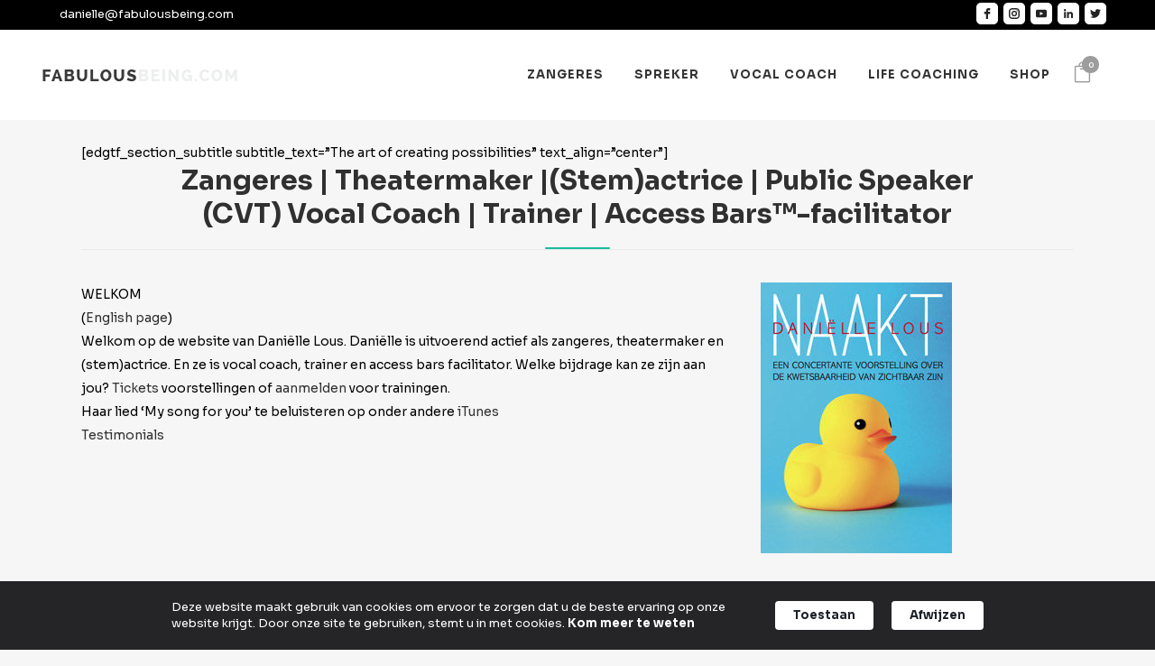

--- FILE ---
content_type: text/html; charset=utf-8
request_url: https://www.google.com/recaptcha/api2/anchor?ar=1&k=6LdgJtMqAAAAAPmF8Gd2uhhgrWH0EwBFtxLfylkn&co=aHR0cHM6Ly9mYWJ1bG91c2JlaW5nLmNvbTo0NDM.&hl=en&v=PoyoqOPhxBO7pBk68S4YbpHZ&size=invisible&anchor-ms=20000&execute-ms=30000&cb=hs1b5opapxp
body_size: 48625
content:
<!DOCTYPE HTML><html dir="ltr" lang="en"><head><meta http-equiv="Content-Type" content="text/html; charset=UTF-8">
<meta http-equiv="X-UA-Compatible" content="IE=edge">
<title>reCAPTCHA</title>
<style type="text/css">
/* cyrillic-ext */
@font-face {
  font-family: 'Roboto';
  font-style: normal;
  font-weight: 400;
  font-stretch: 100%;
  src: url(//fonts.gstatic.com/s/roboto/v48/KFO7CnqEu92Fr1ME7kSn66aGLdTylUAMa3GUBHMdazTgWw.woff2) format('woff2');
  unicode-range: U+0460-052F, U+1C80-1C8A, U+20B4, U+2DE0-2DFF, U+A640-A69F, U+FE2E-FE2F;
}
/* cyrillic */
@font-face {
  font-family: 'Roboto';
  font-style: normal;
  font-weight: 400;
  font-stretch: 100%;
  src: url(//fonts.gstatic.com/s/roboto/v48/KFO7CnqEu92Fr1ME7kSn66aGLdTylUAMa3iUBHMdazTgWw.woff2) format('woff2');
  unicode-range: U+0301, U+0400-045F, U+0490-0491, U+04B0-04B1, U+2116;
}
/* greek-ext */
@font-face {
  font-family: 'Roboto';
  font-style: normal;
  font-weight: 400;
  font-stretch: 100%;
  src: url(//fonts.gstatic.com/s/roboto/v48/KFO7CnqEu92Fr1ME7kSn66aGLdTylUAMa3CUBHMdazTgWw.woff2) format('woff2');
  unicode-range: U+1F00-1FFF;
}
/* greek */
@font-face {
  font-family: 'Roboto';
  font-style: normal;
  font-weight: 400;
  font-stretch: 100%;
  src: url(//fonts.gstatic.com/s/roboto/v48/KFO7CnqEu92Fr1ME7kSn66aGLdTylUAMa3-UBHMdazTgWw.woff2) format('woff2');
  unicode-range: U+0370-0377, U+037A-037F, U+0384-038A, U+038C, U+038E-03A1, U+03A3-03FF;
}
/* math */
@font-face {
  font-family: 'Roboto';
  font-style: normal;
  font-weight: 400;
  font-stretch: 100%;
  src: url(//fonts.gstatic.com/s/roboto/v48/KFO7CnqEu92Fr1ME7kSn66aGLdTylUAMawCUBHMdazTgWw.woff2) format('woff2');
  unicode-range: U+0302-0303, U+0305, U+0307-0308, U+0310, U+0312, U+0315, U+031A, U+0326-0327, U+032C, U+032F-0330, U+0332-0333, U+0338, U+033A, U+0346, U+034D, U+0391-03A1, U+03A3-03A9, U+03B1-03C9, U+03D1, U+03D5-03D6, U+03F0-03F1, U+03F4-03F5, U+2016-2017, U+2034-2038, U+203C, U+2040, U+2043, U+2047, U+2050, U+2057, U+205F, U+2070-2071, U+2074-208E, U+2090-209C, U+20D0-20DC, U+20E1, U+20E5-20EF, U+2100-2112, U+2114-2115, U+2117-2121, U+2123-214F, U+2190, U+2192, U+2194-21AE, U+21B0-21E5, U+21F1-21F2, U+21F4-2211, U+2213-2214, U+2216-22FF, U+2308-230B, U+2310, U+2319, U+231C-2321, U+2336-237A, U+237C, U+2395, U+239B-23B7, U+23D0, U+23DC-23E1, U+2474-2475, U+25AF, U+25B3, U+25B7, U+25BD, U+25C1, U+25CA, U+25CC, U+25FB, U+266D-266F, U+27C0-27FF, U+2900-2AFF, U+2B0E-2B11, U+2B30-2B4C, U+2BFE, U+3030, U+FF5B, U+FF5D, U+1D400-1D7FF, U+1EE00-1EEFF;
}
/* symbols */
@font-face {
  font-family: 'Roboto';
  font-style: normal;
  font-weight: 400;
  font-stretch: 100%;
  src: url(//fonts.gstatic.com/s/roboto/v48/KFO7CnqEu92Fr1ME7kSn66aGLdTylUAMaxKUBHMdazTgWw.woff2) format('woff2');
  unicode-range: U+0001-000C, U+000E-001F, U+007F-009F, U+20DD-20E0, U+20E2-20E4, U+2150-218F, U+2190, U+2192, U+2194-2199, U+21AF, U+21E6-21F0, U+21F3, U+2218-2219, U+2299, U+22C4-22C6, U+2300-243F, U+2440-244A, U+2460-24FF, U+25A0-27BF, U+2800-28FF, U+2921-2922, U+2981, U+29BF, U+29EB, U+2B00-2BFF, U+4DC0-4DFF, U+FFF9-FFFB, U+10140-1018E, U+10190-1019C, U+101A0, U+101D0-101FD, U+102E0-102FB, U+10E60-10E7E, U+1D2C0-1D2D3, U+1D2E0-1D37F, U+1F000-1F0FF, U+1F100-1F1AD, U+1F1E6-1F1FF, U+1F30D-1F30F, U+1F315, U+1F31C, U+1F31E, U+1F320-1F32C, U+1F336, U+1F378, U+1F37D, U+1F382, U+1F393-1F39F, U+1F3A7-1F3A8, U+1F3AC-1F3AF, U+1F3C2, U+1F3C4-1F3C6, U+1F3CA-1F3CE, U+1F3D4-1F3E0, U+1F3ED, U+1F3F1-1F3F3, U+1F3F5-1F3F7, U+1F408, U+1F415, U+1F41F, U+1F426, U+1F43F, U+1F441-1F442, U+1F444, U+1F446-1F449, U+1F44C-1F44E, U+1F453, U+1F46A, U+1F47D, U+1F4A3, U+1F4B0, U+1F4B3, U+1F4B9, U+1F4BB, U+1F4BF, U+1F4C8-1F4CB, U+1F4D6, U+1F4DA, U+1F4DF, U+1F4E3-1F4E6, U+1F4EA-1F4ED, U+1F4F7, U+1F4F9-1F4FB, U+1F4FD-1F4FE, U+1F503, U+1F507-1F50B, U+1F50D, U+1F512-1F513, U+1F53E-1F54A, U+1F54F-1F5FA, U+1F610, U+1F650-1F67F, U+1F687, U+1F68D, U+1F691, U+1F694, U+1F698, U+1F6AD, U+1F6B2, U+1F6B9-1F6BA, U+1F6BC, U+1F6C6-1F6CF, U+1F6D3-1F6D7, U+1F6E0-1F6EA, U+1F6F0-1F6F3, U+1F6F7-1F6FC, U+1F700-1F7FF, U+1F800-1F80B, U+1F810-1F847, U+1F850-1F859, U+1F860-1F887, U+1F890-1F8AD, U+1F8B0-1F8BB, U+1F8C0-1F8C1, U+1F900-1F90B, U+1F93B, U+1F946, U+1F984, U+1F996, U+1F9E9, U+1FA00-1FA6F, U+1FA70-1FA7C, U+1FA80-1FA89, U+1FA8F-1FAC6, U+1FACE-1FADC, U+1FADF-1FAE9, U+1FAF0-1FAF8, U+1FB00-1FBFF;
}
/* vietnamese */
@font-face {
  font-family: 'Roboto';
  font-style: normal;
  font-weight: 400;
  font-stretch: 100%;
  src: url(//fonts.gstatic.com/s/roboto/v48/KFO7CnqEu92Fr1ME7kSn66aGLdTylUAMa3OUBHMdazTgWw.woff2) format('woff2');
  unicode-range: U+0102-0103, U+0110-0111, U+0128-0129, U+0168-0169, U+01A0-01A1, U+01AF-01B0, U+0300-0301, U+0303-0304, U+0308-0309, U+0323, U+0329, U+1EA0-1EF9, U+20AB;
}
/* latin-ext */
@font-face {
  font-family: 'Roboto';
  font-style: normal;
  font-weight: 400;
  font-stretch: 100%;
  src: url(//fonts.gstatic.com/s/roboto/v48/KFO7CnqEu92Fr1ME7kSn66aGLdTylUAMa3KUBHMdazTgWw.woff2) format('woff2');
  unicode-range: U+0100-02BA, U+02BD-02C5, U+02C7-02CC, U+02CE-02D7, U+02DD-02FF, U+0304, U+0308, U+0329, U+1D00-1DBF, U+1E00-1E9F, U+1EF2-1EFF, U+2020, U+20A0-20AB, U+20AD-20C0, U+2113, U+2C60-2C7F, U+A720-A7FF;
}
/* latin */
@font-face {
  font-family: 'Roboto';
  font-style: normal;
  font-weight: 400;
  font-stretch: 100%;
  src: url(//fonts.gstatic.com/s/roboto/v48/KFO7CnqEu92Fr1ME7kSn66aGLdTylUAMa3yUBHMdazQ.woff2) format('woff2');
  unicode-range: U+0000-00FF, U+0131, U+0152-0153, U+02BB-02BC, U+02C6, U+02DA, U+02DC, U+0304, U+0308, U+0329, U+2000-206F, U+20AC, U+2122, U+2191, U+2193, U+2212, U+2215, U+FEFF, U+FFFD;
}
/* cyrillic-ext */
@font-face {
  font-family: 'Roboto';
  font-style: normal;
  font-weight: 500;
  font-stretch: 100%;
  src: url(//fonts.gstatic.com/s/roboto/v48/KFO7CnqEu92Fr1ME7kSn66aGLdTylUAMa3GUBHMdazTgWw.woff2) format('woff2');
  unicode-range: U+0460-052F, U+1C80-1C8A, U+20B4, U+2DE0-2DFF, U+A640-A69F, U+FE2E-FE2F;
}
/* cyrillic */
@font-face {
  font-family: 'Roboto';
  font-style: normal;
  font-weight: 500;
  font-stretch: 100%;
  src: url(//fonts.gstatic.com/s/roboto/v48/KFO7CnqEu92Fr1ME7kSn66aGLdTylUAMa3iUBHMdazTgWw.woff2) format('woff2');
  unicode-range: U+0301, U+0400-045F, U+0490-0491, U+04B0-04B1, U+2116;
}
/* greek-ext */
@font-face {
  font-family: 'Roboto';
  font-style: normal;
  font-weight: 500;
  font-stretch: 100%;
  src: url(//fonts.gstatic.com/s/roboto/v48/KFO7CnqEu92Fr1ME7kSn66aGLdTylUAMa3CUBHMdazTgWw.woff2) format('woff2');
  unicode-range: U+1F00-1FFF;
}
/* greek */
@font-face {
  font-family: 'Roboto';
  font-style: normal;
  font-weight: 500;
  font-stretch: 100%;
  src: url(//fonts.gstatic.com/s/roboto/v48/KFO7CnqEu92Fr1ME7kSn66aGLdTylUAMa3-UBHMdazTgWw.woff2) format('woff2');
  unicode-range: U+0370-0377, U+037A-037F, U+0384-038A, U+038C, U+038E-03A1, U+03A3-03FF;
}
/* math */
@font-face {
  font-family: 'Roboto';
  font-style: normal;
  font-weight: 500;
  font-stretch: 100%;
  src: url(//fonts.gstatic.com/s/roboto/v48/KFO7CnqEu92Fr1ME7kSn66aGLdTylUAMawCUBHMdazTgWw.woff2) format('woff2');
  unicode-range: U+0302-0303, U+0305, U+0307-0308, U+0310, U+0312, U+0315, U+031A, U+0326-0327, U+032C, U+032F-0330, U+0332-0333, U+0338, U+033A, U+0346, U+034D, U+0391-03A1, U+03A3-03A9, U+03B1-03C9, U+03D1, U+03D5-03D6, U+03F0-03F1, U+03F4-03F5, U+2016-2017, U+2034-2038, U+203C, U+2040, U+2043, U+2047, U+2050, U+2057, U+205F, U+2070-2071, U+2074-208E, U+2090-209C, U+20D0-20DC, U+20E1, U+20E5-20EF, U+2100-2112, U+2114-2115, U+2117-2121, U+2123-214F, U+2190, U+2192, U+2194-21AE, U+21B0-21E5, U+21F1-21F2, U+21F4-2211, U+2213-2214, U+2216-22FF, U+2308-230B, U+2310, U+2319, U+231C-2321, U+2336-237A, U+237C, U+2395, U+239B-23B7, U+23D0, U+23DC-23E1, U+2474-2475, U+25AF, U+25B3, U+25B7, U+25BD, U+25C1, U+25CA, U+25CC, U+25FB, U+266D-266F, U+27C0-27FF, U+2900-2AFF, U+2B0E-2B11, U+2B30-2B4C, U+2BFE, U+3030, U+FF5B, U+FF5D, U+1D400-1D7FF, U+1EE00-1EEFF;
}
/* symbols */
@font-face {
  font-family: 'Roboto';
  font-style: normal;
  font-weight: 500;
  font-stretch: 100%;
  src: url(//fonts.gstatic.com/s/roboto/v48/KFO7CnqEu92Fr1ME7kSn66aGLdTylUAMaxKUBHMdazTgWw.woff2) format('woff2');
  unicode-range: U+0001-000C, U+000E-001F, U+007F-009F, U+20DD-20E0, U+20E2-20E4, U+2150-218F, U+2190, U+2192, U+2194-2199, U+21AF, U+21E6-21F0, U+21F3, U+2218-2219, U+2299, U+22C4-22C6, U+2300-243F, U+2440-244A, U+2460-24FF, U+25A0-27BF, U+2800-28FF, U+2921-2922, U+2981, U+29BF, U+29EB, U+2B00-2BFF, U+4DC0-4DFF, U+FFF9-FFFB, U+10140-1018E, U+10190-1019C, U+101A0, U+101D0-101FD, U+102E0-102FB, U+10E60-10E7E, U+1D2C0-1D2D3, U+1D2E0-1D37F, U+1F000-1F0FF, U+1F100-1F1AD, U+1F1E6-1F1FF, U+1F30D-1F30F, U+1F315, U+1F31C, U+1F31E, U+1F320-1F32C, U+1F336, U+1F378, U+1F37D, U+1F382, U+1F393-1F39F, U+1F3A7-1F3A8, U+1F3AC-1F3AF, U+1F3C2, U+1F3C4-1F3C6, U+1F3CA-1F3CE, U+1F3D4-1F3E0, U+1F3ED, U+1F3F1-1F3F3, U+1F3F5-1F3F7, U+1F408, U+1F415, U+1F41F, U+1F426, U+1F43F, U+1F441-1F442, U+1F444, U+1F446-1F449, U+1F44C-1F44E, U+1F453, U+1F46A, U+1F47D, U+1F4A3, U+1F4B0, U+1F4B3, U+1F4B9, U+1F4BB, U+1F4BF, U+1F4C8-1F4CB, U+1F4D6, U+1F4DA, U+1F4DF, U+1F4E3-1F4E6, U+1F4EA-1F4ED, U+1F4F7, U+1F4F9-1F4FB, U+1F4FD-1F4FE, U+1F503, U+1F507-1F50B, U+1F50D, U+1F512-1F513, U+1F53E-1F54A, U+1F54F-1F5FA, U+1F610, U+1F650-1F67F, U+1F687, U+1F68D, U+1F691, U+1F694, U+1F698, U+1F6AD, U+1F6B2, U+1F6B9-1F6BA, U+1F6BC, U+1F6C6-1F6CF, U+1F6D3-1F6D7, U+1F6E0-1F6EA, U+1F6F0-1F6F3, U+1F6F7-1F6FC, U+1F700-1F7FF, U+1F800-1F80B, U+1F810-1F847, U+1F850-1F859, U+1F860-1F887, U+1F890-1F8AD, U+1F8B0-1F8BB, U+1F8C0-1F8C1, U+1F900-1F90B, U+1F93B, U+1F946, U+1F984, U+1F996, U+1F9E9, U+1FA00-1FA6F, U+1FA70-1FA7C, U+1FA80-1FA89, U+1FA8F-1FAC6, U+1FACE-1FADC, U+1FADF-1FAE9, U+1FAF0-1FAF8, U+1FB00-1FBFF;
}
/* vietnamese */
@font-face {
  font-family: 'Roboto';
  font-style: normal;
  font-weight: 500;
  font-stretch: 100%;
  src: url(//fonts.gstatic.com/s/roboto/v48/KFO7CnqEu92Fr1ME7kSn66aGLdTylUAMa3OUBHMdazTgWw.woff2) format('woff2');
  unicode-range: U+0102-0103, U+0110-0111, U+0128-0129, U+0168-0169, U+01A0-01A1, U+01AF-01B0, U+0300-0301, U+0303-0304, U+0308-0309, U+0323, U+0329, U+1EA0-1EF9, U+20AB;
}
/* latin-ext */
@font-face {
  font-family: 'Roboto';
  font-style: normal;
  font-weight: 500;
  font-stretch: 100%;
  src: url(//fonts.gstatic.com/s/roboto/v48/KFO7CnqEu92Fr1ME7kSn66aGLdTylUAMa3KUBHMdazTgWw.woff2) format('woff2');
  unicode-range: U+0100-02BA, U+02BD-02C5, U+02C7-02CC, U+02CE-02D7, U+02DD-02FF, U+0304, U+0308, U+0329, U+1D00-1DBF, U+1E00-1E9F, U+1EF2-1EFF, U+2020, U+20A0-20AB, U+20AD-20C0, U+2113, U+2C60-2C7F, U+A720-A7FF;
}
/* latin */
@font-face {
  font-family: 'Roboto';
  font-style: normal;
  font-weight: 500;
  font-stretch: 100%;
  src: url(//fonts.gstatic.com/s/roboto/v48/KFO7CnqEu92Fr1ME7kSn66aGLdTylUAMa3yUBHMdazQ.woff2) format('woff2');
  unicode-range: U+0000-00FF, U+0131, U+0152-0153, U+02BB-02BC, U+02C6, U+02DA, U+02DC, U+0304, U+0308, U+0329, U+2000-206F, U+20AC, U+2122, U+2191, U+2193, U+2212, U+2215, U+FEFF, U+FFFD;
}
/* cyrillic-ext */
@font-face {
  font-family: 'Roboto';
  font-style: normal;
  font-weight: 900;
  font-stretch: 100%;
  src: url(//fonts.gstatic.com/s/roboto/v48/KFO7CnqEu92Fr1ME7kSn66aGLdTylUAMa3GUBHMdazTgWw.woff2) format('woff2');
  unicode-range: U+0460-052F, U+1C80-1C8A, U+20B4, U+2DE0-2DFF, U+A640-A69F, U+FE2E-FE2F;
}
/* cyrillic */
@font-face {
  font-family: 'Roboto';
  font-style: normal;
  font-weight: 900;
  font-stretch: 100%;
  src: url(//fonts.gstatic.com/s/roboto/v48/KFO7CnqEu92Fr1ME7kSn66aGLdTylUAMa3iUBHMdazTgWw.woff2) format('woff2');
  unicode-range: U+0301, U+0400-045F, U+0490-0491, U+04B0-04B1, U+2116;
}
/* greek-ext */
@font-face {
  font-family: 'Roboto';
  font-style: normal;
  font-weight: 900;
  font-stretch: 100%;
  src: url(//fonts.gstatic.com/s/roboto/v48/KFO7CnqEu92Fr1ME7kSn66aGLdTylUAMa3CUBHMdazTgWw.woff2) format('woff2');
  unicode-range: U+1F00-1FFF;
}
/* greek */
@font-face {
  font-family: 'Roboto';
  font-style: normal;
  font-weight: 900;
  font-stretch: 100%;
  src: url(//fonts.gstatic.com/s/roboto/v48/KFO7CnqEu92Fr1ME7kSn66aGLdTylUAMa3-UBHMdazTgWw.woff2) format('woff2');
  unicode-range: U+0370-0377, U+037A-037F, U+0384-038A, U+038C, U+038E-03A1, U+03A3-03FF;
}
/* math */
@font-face {
  font-family: 'Roboto';
  font-style: normal;
  font-weight: 900;
  font-stretch: 100%;
  src: url(//fonts.gstatic.com/s/roboto/v48/KFO7CnqEu92Fr1ME7kSn66aGLdTylUAMawCUBHMdazTgWw.woff2) format('woff2');
  unicode-range: U+0302-0303, U+0305, U+0307-0308, U+0310, U+0312, U+0315, U+031A, U+0326-0327, U+032C, U+032F-0330, U+0332-0333, U+0338, U+033A, U+0346, U+034D, U+0391-03A1, U+03A3-03A9, U+03B1-03C9, U+03D1, U+03D5-03D6, U+03F0-03F1, U+03F4-03F5, U+2016-2017, U+2034-2038, U+203C, U+2040, U+2043, U+2047, U+2050, U+2057, U+205F, U+2070-2071, U+2074-208E, U+2090-209C, U+20D0-20DC, U+20E1, U+20E5-20EF, U+2100-2112, U+2114-2115, U+2117-2121, U+2123-214F, U+2190, U+2192, U+2194-21AE, U+21B0-21E5, U+21F1-21F2, U+21F4-2211, U+2213-2214, U+2216-22FF, U+2308-230B, U+2310, U+2319, U+231C-2321, U+2336-237A, U+237C, U+2395, U+239B-23B7, U+23D0, U+23DC-23E1, U+2474-2475, U+25AF, U+25B3, U+25B7, U+25BD, U+25C1, U+25CA, U+25CC, U+25FB, U+266D-266F, U+27C0-27FF, U+2900-2AFF, U+2B0E-2B11, U+2B30-2B4C, U+2BFE, U+3030, U+FF5B, U+FF5D, U+1D400-1D7FF, U+1EE00-1EEFF;
}
/* symbols */
@font-face {
  font-family: 'Roboto';
  font-style: normal;
  font-weight: 900;
  font-stretch: 100%;
  src: url(//fonts.gstatic.com/s/roboto/v48/KFO7CnqEu92Fr1ME7kSn66aGLdTylUAMaxKUBHMdazTgWw.woff2) format('woff2');
  unicode-range: U+0001-000C, U+000E-001F, U+007F-009F, U+20DD-20E0, U+20E2-20E4, U+2150-218F, U+2190, U+2192, U+2194-2199, U+21AF, U+21E6-21F0, U+21F3, U+2218-2219, U+2299, U+22C4-22C6, U+2300-243F, U+2440-244A, U+2460-24FF, U+25A0-27BF, U+2800-28FF, U+2921-2922, U+2981, U+29BF, U+29EB, U+2B00-2BFF, U+4DC0-4DFF, U+FFF9-FFFB, U+10140-1018E, U+10190-1019C, U+101A0, U+101D0-101FD, U+102E0-102FB, U+10E60-10E7E, U+1D2C0-1D2D3, U+1D2E0-1D37F, U+1F000-1F0FF, U+1F100-1F1AD, U+1F1E6-1F1FF, U+1F30D-1F30F, U+1F315, U+1F31C, U+1F31E, U+1F320-1F32C, U+1F336, U+1F378, U+1F37D, U+1F382, U+1F393-1F39F, U+1F3A7-1F3A8, U+1F3AC-1F3AF, U+1F3C2, U+1F3C4-1F3C6, U+1F3CA-1F3CE, U+1F3D4-1F3E0, U+1F3ED, U+1F3F1-1F3F3, U+1F3F5-1F3F7, U+1F408, U+1F415, U+1F41F, U+1F426, U+1F43F, U+1F441-1F442, U+1F444, U+1F446-1F449, U+1F44C-1F44E, U+1F453, U+1F46A, U+1F47D, U+1F4A3, U+1F4B0, U+1F4B3, U+1F4B9, U+1F4BB, U+1F4BF, U+1F4C8-1F4CB, U+1F4D6, U+1F4DA, U+1F4DF, U+1F4E3-1F4E6, U+1F4EA-1F4ED, U+1F4F7, U+1F4F9-1F4FB, U+1F4FD-1F4FE, U+1F503, U+1F507-1F50B, U+1F50D, U+1F512-1F513, U+1F53E-1F54A, U+1F54F-1F5FA, U+1F610, U+1F650-1F67F, U+1F687, U+1F68D, U+1F691, U+1F694, U+1F698, U+1F6AD, U+1F6B2, U+1F6B9-1F6BA, U+1F6BC, U+1F6C6-1F6CF, U+1F6D3-1F6D7, U+1F6E0-1F6EA, U+1F6F0-1F6F3, U+1F6F7-1F6FC, U+1F700-1F7FF, U+1F800-1F80B, U+1F810-1F847, U+1F850-1F859, U+1F860-1F887, U+1F890-1F8AD, U+1F8B0-1F8BB, U+1F8C0-1F8C1, U+1F900-1F90B, U+1F93B, U+1F946, U+1F984, U+1F996, U+1F9E9, U+1FA00-1FA6F, U+1FA70-1FA7C, U+1FA80-1FA89, U+1FA8F-1FAC6, U+1FACE-1FADC, U+1FADF-1FAE9, U+1FAF0-1FAF8, U+1FB00-1FBFF;
}
/* vietnamese */
@font-face {
  font-family: 'Roboto';
  font-style: normal;
  font-weight: 900;
  font-stretch: 100%;
  src: url(//fonts.gstatic.com/s/roboto/v48/KFO7CnqEu92Fr1ME7kSn66aGLdTylUAMa3OUBHMdazTgWw.woff2) format('woff2');
  unicode-range: U+0102-0103, U+0110-0111, U+0128-0129, U+0168-0169, U+01A0-01A1, U+01AF-01B0, U+0300-0301, U+0303-0304, U+0308-0309, U+0323, U+0329, U+1EA0-1EF9, U+20AB;
}
/* latin-ext */
@font-face {
  font-family: 'Roboto';
  font-style: normal;
  font-weight: 900;
  font-stretch: 100%;
  src: url(//fonts.gstatic.com/s/roboto/v48/KFO7CnqEu92Fr1ME7kSn66aGLdTylUAMa3KUBHMdazTgWw.woff2) format('woff2');
  unicode-range: U+0100-02BA, U+02BD-02C5, U+02C7-02CC, U+02CE-02D7, U+02DD-02FF, U+0304, U+0308, U+0329, U+1D00-1DBF, U+1E00-1E9F, U+1EF2-1EFF, U+2020, U+20A0-20AB, U+20AD-20C0, U+2113, U+2C60-2C7F, U+A720-A7FF;
}
/* latin */
@font-face {
  font-family: 'Roboto';
  font-style: normal;
  font-weight: 900;
  font-stretch: 100%;
  src: url(//fonts.gstatic.com/s/roboto/v48/KFO7CnqEu92Fr1ME7kSn66aGLdTylUAMa3yUBHMdazQ.woff2) format('woff2');
  unicode-range: U+0000-00FF, U+0131, U+0152-0153, U+02BB-02BC, U+02C6, U+02DA, U+02DC, U+0304, U+0308, U+0329, U+2000-206F, U+20AC, U+2122, U+2191, U+2193, U+2212, U+2215, U+FEFF, U+FFFD;
}

</style>
<link rel="stylesheet" type="text/css" href="https://www.gstatic.com/recaptcha/releases/PoyoqOPhxBO7pBk68S4YbpHZ/styles__ltr.css">
<script nonce="F1g3rULG5TvCHCfdenYctw" type="text/javascript">window['__recaptcha_api'] = 'https://www.google.com/recaptcha/api2/';</script>
<script type="text/javascript" src="https://www.gstatic.com/recaptcha/releases/PoyoqOPhxBO7pBk68S4YbpHZ/recaptcha__en.js" nonce="F1g3rULG5TvCHCfdenYctw">
      
    </script></head>
<body><div id="rc-anchor-alert" class="rc-anchor-alert"></div>
<input type="hidden" id="recaptcha-token" value="[base64]">
<script type="text/javascript" nonce="F1g3rULG5TvCHCfdenYctw">
      recaptcha.anchor.Main.init("[\x22ainput\x22,[\x22bgdata\x22,\x22\x22,\[base64]/[base64]/bmV3IFpbdF0obVswXSk6Sz09Mj9uZXcgWlt0XShtWzBdLG1bMV0pOks9PTM/bmV3IFpbdF0obVswXSxtWzFdLG1bMl0pOks9PTQ/[base64]/[base64]/[base64]/[base64]/[base64]/[base64]/[base64]/[base64]/[base64]/[base64]/[base64]/[base64]/[base64]/[base64]\\u003d\\u003d\x22,\[base64]\x22,\[base64]/CvcKDQVwow5DCoMK4wrZCNcO3wqJzWDTCrGI8w4nCkMOFw5TDvFkwYw/CgE5rwqkDP8OSwoHCgwnDqsOMw6EPwqoMw69Zw6gewrvDtsO9w6XCrsOOPcK+w4d3w5nCpi4jccOjDsKow6zDtMKtwrTDnMKVaMKnw5rCvydqwq1/wptYUg/DvXnDsAVsXRkWw5tlE8OnPcKSw7dWAsKsC8OLagwDw67CocKJw7PDkEPDmivDin5Sw75OwpZrwprCkSRLwo3Chh8TLcKFwrNNwr/CtcKTw6UIwpIsGMK8QETDt1RJMcK1BiMqwrjCm8O/[base64]/[base64]/DikIuPsOiQMObwp7CsTPCu8O4J8OlMwXCuMKKA8OKw6A3Zigge8KTAcORw5PCuMKtwpI0b8KaRMOvw6hnw4vDq8K+Q2nDoR0EwrhZEy1/w4XDrgzChMOjRGxOwqUOKGbDh8KhwoDDm8OewqTCtcKIwoLDlnExwpLCg1fCjMO2wrckaifDpcOuwqHCiMKewrprwqfDiyMOXjbDuj/CjGgMVGTDii4JwqbCpA8FR8OoIENjdsKtwqzDpMOmw4jDpm8/fcKMEcK7PcOLw6IxA8K1LMKAwoDDtGrCp8OiwroEw4XCmj8aBkbCosO5wrxQR0ogw5xRw50HR8K3wovChz0+w5QgHDTDv8Kbw7Rhw7PDpcKeTcKgGy5rBh1SaMOKwp/[base64]/[base64]/[base64]/PH5rw6HCs35QwpjDlljCsxfDoCHCnAxcwprDjcKbwr/CusO4wqUGfsOCTcO7dMKyN2LCv8K/BARpwqbDikxbwoglITkyNmQaw5zCo8OgwoDDlsKewoJ+w4EdSy8Rwq1CTT/CvsOsw6vDr8Kpw5fDvCPDsGkVw7PClsO4PMOiWiXDhFLDqm/Cq8KVVCg3ZlPDmEXDksKjwrJ7aA1Sw4DDrxE2V0PCjlHDlSoJfwXCqMKPecOSYhxjwoltOsKUw7UYQVQIa8ORw4vCu8KZAiJAw4TDkcKNB3wge8OcWcOlXyvCtWkEwqLDu8Kuwr08CyPDp8KGIMKFPXvCli/[base64]/Y8OCE8KBwq9FE8K3w6fCv8KhPSV1w4xAw4nDpgx5w7TDu8O3CznCkMOFw6UAPsKuFMK9wpXClsKNBMKUFjl1woRrOcOBb8Opw4zDuQ9zwqZyIyRhwofDhcKYFMOVwrcqw7nDkcOTwq/Ci3ZcHMKiaMKjJhPDigXCqcOqwqTDpcKlw6zDu8OnHFBIwp9RcQBSacOMfHzCu8O4ZMKvVcKnw4/Cj3PDoSQVwpw+w65Dwr7Dq01HCMKUwoTDukwCw5xdGsK4wpjCvcO5w455KcKnNip9wr7Du8K7AsKkeMKca8K8wotvw6PDl3M1w59sUiM/w43DucOVwqfCmyx3RMOZw6DDkcKbe8OnMcOldREJw7Zrw7LCrsK0wpXClcKtMsKrwpVjwqVTZ8OrwoLDlmRZO8KDB8Okwps9A0jDpQ7DvG3CkhPDpsK3w7ojw5nCqcOAwq5MPGrCiRzDkyNMw78BSUXCngjCvsK5wpNxBl0pw7TCssKnw4/CqcKDEQQ/w74Owo9zKhN1PMKqeBvDscOrw5bDqMOZwr3CkcOowp7DpWjCm8OwCHHCuwhHRUF5w7DClsO/GMKOW8OzFT/Cs8K/w4ECG8K4f2coXMOyVcKpVgvChG7Do8OiwovDgsO4csOUwp/DgsOuw77DgxEBw70HwqZOM3YGRQRJwpvDun/CgVnCpCfDigrDh2rDnCvDk8OQw7wnBU3CgGBNBsOjw507wp/DsMK9wpIkw7wzCcOpMcKqwphMBsKCwpTCtcK5w6B9w4Ipw7w8wpgSA8ObwoAXGXHDtHELw6bDkgXCisO/woMPPHjCiGVZwqlEw6A0JMO0VMOEwoEUw593w7Vzw51HO1bCtw3DnjvCv344wpPCqsKEGMOewo7DlsKRwoPCrcKwwqjDncOrwqPDn8OtTml+V1trwpbCrBZ5WMK5I8KkAsKewp43woTCvjthwok1wpt1wrZLYiwFwosJXVANBsOfC8O/[base64]/[base64]/CrGfDs8KtU8ONVMOvEcKASQbDvFRqwrJeTcOCN1hZTQ9hwqTCmsKAHE3Du8Omw6nDsMKXQx0dcSjDvMOAbcOzeScgKkBswpnCq15ew6vDosOWKyMxw4LCk8KXwr9Lw7sUw5LCimpPw6kNOh9kw47DocKrwqXCq2/[base64]/CgcKkw4LCv8K7wrYSw7dLEcOew6TCmcK6ZnrCkxRRwqfDtHtHw6YtfsOPVMKEBCwhwpZTdMOHwprClMKhaMKie8O9w7JDRRnDicK8BMKgA8KsNkZxwoxCw6x6HcOlwq7DscOUw7tsUcKsMBZYw5IJw7HDl2TDvsKEw6d2wp/CssKSM8KQKsK4QgVYwoF/DSDCiMK+WWkSw6HCoMK4JcKvFBzCsEfDvT0JbMKvQMO6EsOjCcOJAcOMPMKrwqzCixDDqX7CgcKnS3/[base64]/wqLCusKvw68ew7nCp8KGw7EDw6VwwrbDvsOmw63CpS3DhyzCjcOSYxrCscOeE8Kqwq/DoQvDocKtwpEOacO4w4cvIcO/[base64]/DqsKNBcOYTsOTD3FtwoHCmFPDrVAJwpnDlcKlwoN3FcO/fQwoKsKKw7cIwqrClsOvFMOURzh7w7vDu0LDsUwwCzfDi8Okw4pSw5pewpvDnmzCq8OJbcOJwq0cEsKkG8O1w6DCpk05YsKAfhnCuFLDmB8pH8Ofw6zCtjwkZsKmw7x+FsO/[base64]/[base64]/CkCgVVklEcsK3wo7DgBBZw6E3SMOswoNAHcKow6vDlXVTwpszwoRlw5AowpXDt1rDlcKpXVjDvlHCqMOXPE/Dv8K2aBfCjMOUVXhQw5/CuHLDlcOqdsK9Gk7DoMKmw6/DlsK1wq/Du0Q3WFR7ScKMOFZrwrtPOMOowpt5NVhiw5zCuzknOyNzw5XCncOCPsKiwrZ7w5FUw44nwrLDt1hcDDx7OxFfIHbCj8OGHx4tIlzDujDDlhrDi8OWPVNIG0AwfcKkwoHDgQZMNgQRw4fCvcOjY8O0w74EMsO2PVgzOn/Cp8KsKDPCjTVFcsK+wr3Cv8KuEcKMJcKRLCXDgsO7wpnDvBHCrWFvZMK4wqfDr8O/[base64]/CtMKaa8OCd8OzPU5dYh1HEmt3w6rCuGrCilMtJCzDg8KjOFjDsMK+ek/CoCMlRMKpTQ3Di8KvwobDrlhVeMOJfcOhw5tIwrHClMKTPSQiwrfDoMOnwokmN3nCscKvwo1Gw7HCqMKKIsOoAmdPwq7CqMKPw7d+wrrDggjDlxdUfcK4wpViL0R1Q8K+XsKLw5TDp8OYw6bCucK4w6pww4bCmMOCHcKeBsKBMEHCmsOrwoUfwotUwpM1ey/ChWzCpDp+E8O4N0/Cm8KvIcKhHUbCpsOuR8OsAn/DoMKzfyPCrzTDksOMOMKKFgnDq8KjYlMwcU5/R8OtPCUUw6xJVcK+wr1zw5LCgFwMwpXCj8OKw7TCtMKDM8KmXTsyED8HWQHDrsOGO2UPUcKwenTDs8OPw4bDszcKwqXCl8Kpdg1cw68uaMKfJsK5WDPDhMKpwoITSV7Dj8OlbsOjw60/w4zDkT3CmwzDjxBQw6Y4w7zDl8OxwpkxLXnDs8OZwojDvxRUw6XDp8OMLsKHw57Cu0jDhMO+wp7CgcKQwo7Dq8OmwpXDp1fDusOxw4BySGBQwrTCn8Olw67DiyVkIi/[base64]/QsOLKwLCgxbCsQR/[base64]/DqMOkwph5woDCokR2D8K8MyXDjRJVABjCnSnDoMOmw4XCpcOWwrjDgC7Cn3s8YcO/[base64]/CnsOgwr3Dq8OlUzAtw4/DtWjCkcOvUSrDvMOJFsKnwp/DhBDCiMOEL8OTFHvDlFZMwrLDlsKhYcOQwqjCmsOKw4bDkzkOw5vCrhk/[base64]/UMKZNsO5XAo8wr/DucKxTcKHwp1rdR3DvW9WPF3CosOIwr3DuSvCnVrDjR7ClsOKUTEvTMKCZwpDwrMpwpbCkcOhI8KdGsK4OAwNwqDCjSdRO8KTw5rCncKiEcKZw5bCl8OcTGgMBMOSGsOAwoPCs3fDqcKFYnTCv8O8Uw/[base64]/[base64]/CjMOuw6zDvsOSXiNIwrIlwqfCnU3Cj8K9wojDkwB5MF7Dv8OEcHIDWMKdZBkywr/[base64]/Cr8K5XsOHwr7Cr0rCsWTCrmw+w63DgGvCrcK4N1QhGcOVw7DDlixjEAPDtcO7EMKWwoPCgjLDsMOHHsO2I05gZcOYUcO+TA8cbcONMMKywoDChsKkwqnDjAxgw4p+w6bDgMOxLsKKc8KqNcOfXcOGRcKqw7/Dlz7CjmPDhltMBcKww6XCs8O5wpTDpcKRWsOhwp7DvUEReTrDnAXClQZVIcKpw57Dk3XDmCVvCsOaw7hpwpNydB/Cgm0vZcOHwovDnMOuw6FEZsKBIsKow6okwroiwq7DqcOewpANYlfCvMKnwo0rwpwbLsOEe8Kmw5fDkw4kT8ObCcKwwq/[base64]/CjMK0w5Bfw4RiQsK1bx5dbGkLCcKuHcKFwpVFUDvCk8OSZlfCnsOvwovCpMK+w7VfE8OiB8KwCMO1XBdnw78hTSrCksKqwpsow70iPixvw7jDqRLCnsOFw5l9wqlNScOeMcKlwpYTwq0iw4DDkzrDnsOJKihyw47CsS3CnDHCk0PCmA/[base64]/DlzwKwrtNXBAmw5TDhiXCvE9YP2AFw7/DvR5qwpZQwqBVw7ZKI8KZwqfDgSbDqsKUw7XCssOrw5JoLMObwq00wq9zwqRHbsKHKMK2w7jCgMKqw73DhT/[base64]/RyTDtxbDv3vCgsK9KMOYZMK/w7p4Z8K8esO2wrQpw5gGC0k3QsKYbxLCqMOjw6fDuMK4wr3Co8OvM8OfXMO2S8OnAcOgwrZGwqTCqCDCnGdXWSjCi8K2YhzDvwoXSHrDh24cwrhMCsKjDXfCjS1MwpMCwoDCn0bDhsOPw7cpw7QOw5ItRTTDvcOqwohcH2QBwp/CsxjDv8OvCMONVMOiw5jCoDZ7Py9kaBHCqnjDkjvDqFTCoWFoZyQHRsK/GiPCqGvCpG3DnsKxwoTDiMOjDcO4wrUSJ8KbPcOxwoPDmX/[base64]/[base64]/w6vCmwnChsOFw65wdBczwr7DusKXUMOfOsOJFsK1wrwXKmwiGTh+RWbDhi/DgQjCvMOBwqjDlHHDvsO1H8KSW8Ktbz4ewrQUBUoowow0wpHDkcOhwrxRYQHDscOnwozDj2fDqcOlw7lHOcOFw5gzOcO4OjTCpw0ZwrVrYmrDgAzCr17CvsOfOcKgG1DDv8OwwqnDqUhAw4DCmMOYwprCocOYf8Krdld8SMKHw7pVWhPClQHDjG/Du8K2VEUew4oVST1GAMKDwofCocKvSXTCkXEIVj5dIVvDow8tIiTCq2XDvhhRJG3CjcKGwrzDmMKOwrTCm0sxwrbCvsK/[base64]/DkMO8wrHCpFfDlsO4L25HbhZyw67Dnx3DiMKuVMOWCMO/w4DCusKxEsOgw6HCsVbCgMO8VMOreT/DoF0AwolawrdGU8ONwo7CuDolwqZNNW5xw5/CtjzDj8OTcMKxw7vCtwY5UHPDoRhjVGTDmmNUwqUqQMO7wo1MMcKuwrI0w6wOF8KKXMKbw7fCoMOUwqQXC13DtXLDhUYYQnwbw4IbwovCssKTw4wzbMOUw4bCsh7CpCzDiULCvsKBwo98w7PDj8OBacOKRMKWwrIHwpkAMg/CqsObw6LCu8KHSTnDrMKcwrTCtzE7w4xGwqgYwpsMFFxXwpjDoMKTWH9ow519KDJGOMOQW8O9wqtLRnXDv8K/Y37CkDtlC8ODf3PCucK+XcKpTm85S2bDk8KReVZ4w4LCsjbCnMOJMyXDkMOYU1pUw5NEw48Zw69Ww55oRMO0cUHDmcK8JcOCKU5zwqvDlQXCuMO/w4wdw7Q+ZcOZw4ZFw5Jpw7nDnMOGwq4YEFAjw6fDl8OgXMKzJ1HChw8QwqzCm8Khw4oHSCIqw4TDqMOcWD5lw77Dj8KJXcOWw6TDsFlYeEbCocO1VsKzwonDlCDClsK/wpbCjcOSAnJSacOYwrMWwpvDiMOzwpjDuGvDiMK6w60TUsKFw7BLOMOHw45WK8KiK8K7w7RHAMKvBcOLwrbDqVt7wrRLw5gLw7UaNMOdwolSw4ZLwrZ0wofDqcOow6dyRXTDo8Kzw68Ob8KGw55GwpR8w5jDq0bCmXspw5LDhsOqw7NFw6odLsOAasK7w6zCrS3Cgl/DtVTDgcK3VsOAasKcZsK7McOHwowLw5fCqcKIw5HCo8Ocw7rCqsOSUSJxw6h/QsOYKx/Do8KYT33DumQbdsK3BsKcbMK/w4R4w4A4w4dQw6VzHV0Aah3Cn1UrwrfDi8KPfSjDqyLDjcOnwpJgwoPDi1fDsMOENsKbPEAkDsOSQ8KwOCPDu07Dqk5sR8K6w6HDmMKiwr/DpS/DhsOZw77DpRvCtyNrw5Ryw6cLwol1w7DCp8KEw4TDiMOTwpMHHSR1ASPCpcOswrJWCcKbbDgPw4QdwqLDmcK2wo8Zw6Z+wpzCoMOEw7bCocO5w4ojL3HDp0/CtxMuwowEw6N6w7nDpFk5wpkOFMKSDMO9w7/ClBZ9A8KBAMOow4VFw75bwqdMw4jDgXU4woFXMAJlIcOEZMO8wrPCtFwqbsKdM2UOeVR1MEIgw4bCn8Osw4cLw7cWUzc9GsKgwrI3wqwywpLCvS9hw57CkWMjwpDCkhUZJQ9rfT4qPx9Aw4FuZMKLHsOyOz7DuwLChMKaw69LVC/DnBk4w6rDoMOQw4XDvcKvwoLDr8KMwqwiw5XChSnCgcKOaMObwptFw7p0w4lwHsOzZU7CphJVw6TCjcOjV0HCiyZdwpghJMO5w6fDomXCssKfSEDCucKKUWDCncOkFirDmg7Dv19/McK6w6Muw5/DsgXChcKOwojDg8KuasOFwoRIwoDDn8OKwoVew7PCqcKvTMOZw4kIesOtfhhZw7bCmMK4w7wuEn3DonbCqDY9Wgpqw7TCscOTwqzCs8KqVcKnw4vDtkEQcsKIwqdnwqTCosKWPR3ChsKtw6/[base64]/w77CvMKUKcOQw7TCgcK/wp3DnSvDjcOSUFRzXBXCrFB1w70/[base64]/CrMKBwq9Tw7XDi8Ovwrp4CMO/wqIkw7DCvcOebULDlxrDqsOzw7dIeRbCicOBAg/Dh8OpSsKGb2NSLcKQwo/DscKpBEDDlsOCwqcxRlzDjsOGLDTCgcKSVB/CocOEwrg2wrrCkXDCijB1w4tjJMOMwp8cw6paLMKidRMKMVUqeMKFeyQBK8Omw4MUDyfCh3fDpC4Ba28Fw7fCq8K2b8Kpw7F6LcKXwqkzfjfCqE/Dukx9wqtLw5HDqhnCmcKdwrnDgg3CiGXCtyk1BsOvNsKSwpYkC1HDmMK0FMKswrbClRs2wp/Cl8KsYyRpwr8YVsK1w69uw5HDoD3DsnnDhyzDkAU/w4d8IRnDtWnDjcKowp5ZdjHDhcK7VEUJwoXCgMOVwoDDqDESa8KEwowMw6A/YsKVd8O/[base64]/CpUJDw4jDqsOSPsO+Y0XDkXEVRnnDqz1bcsOuf8OlGsOuw43DisKtLjUFAsKuZRbDl8Khwph/Sk8ZUsOIOhZ4wpTCu8KcSMKAB8KMw7HCmsOiK8KYYcK1w6vChMOgwrVTwqPCiHcobSFccsKOBMK7c1XDvMOnw45rETscw73CkMKEQcKuDDbCtsKhQyRywpEteMKfMcK+w4csw5QLa8OHw61Rwr85wo/DssOBDBUrJMOdbS3CoFXCi8OPwrxdwqE5wr0ow5zDkMOtw5jCmlTDhifDk8OAQMK9Fg14Y2nDqj/DgMKJMWRJRBJFPkzChx5bWGsuw7fCjcKvIMKxQCU/[base64]/CrsOSS8KCwqjDq8O0wqhLw7bCpcOnU0URwpDDp8O7wp51w4/DpsKHwpwbwpLCmVbDpHVGbhhBw7NIwqvDn1/[base64]/DmcOLw6JcRsOnwpXCoxVhw4zCo0LCgMKhG8OWw5I7I1xrJg5rwqxoaSTDksKLGcOId8K/acK2w63Cm8OHd05iGhnCpsKWTnDCjFrDgQo6w4FIG8OfwrkJw5nCnXhEw5PDgsK4wop0PMKawofCuk3DnsKLw74KLDINwqPCj8OOw6DDqSgfCldPKX7CisKbwqHCucO0wo5Uw6AIw73CmcOJwqddZFzCvkPDk3FbSQXCpsKEFsKRTW9Sw7/[base64]/Di8Kywo/DlltObnIgwr8zwqgzw7TCkwjDu8KMwpvDgQYQIzoQwrcmJgslcmnDh8OMJcK6Iml2HyfDl8KGOUPDncKed1/Dv8KAJsOowr5/wr8fWznCicKkwobCk8Omw4zDo8Omw5HCusOfwqDCuMOXRMOqSw7DqELCj8OUYcOAw6wcSwtKEifDmCo6Xk/Cph8Ew4sSTVhTLMKpwrvDmsOkw63CrjfDryHCiVljasOzVMKIwplMDGnCp1N/w4QpwprCsGYzwrzCpA/CjEwdRmrDqQbDkD8lw5MVe8KVHcKNPEnDjMKTwprDmcKgwqzDlMKCLcOoOcOpwotlw47Dg8K2w5VAwpvCt8K9IEPChy8gwqfDoQbCn1fCqsKbwoZ0wojCr3LCnh1ddsOlw6/[base64]/DusO8aMKZw49Ew6/CryLCvwZMw4zCpljCs8KBwqA/wqTDjFHCnBx7wqscw4rDrg4hwqd4w6TCsXjCmxF5F3FGTy5dwo7CrcO1PsKObz8NQMOmwoDClMOQw5XCm8O1wrcCAw3Djjk2w74JdsOBwoXCnW3Dg8K/w5RUw4HCk8O1RR/CpsKMw7TDqXx7DWrCk8O6woF3HGhIQcO6w7fCvcOtPn41wpfCkcOpw7XCt8KqwowUB8OsfcONw5MUw7nDvWxtQCJEM8OeaV3CmsOUbXNSw6jCjcKqw5BcByfCqwDCq8OqPMKiSyLClQtuw6srN13DlsOLeMKxBllhQMKnEEl1wooow7/CvsOjSVbChUxcw7nDgsOHwqAJwp3CrsObwoHDn2vDpj9rw7XCoMOewqAxGyNHw6xxw6ATw5XCoDJ1TUXCixbCjzA0BDoqMMOWRzo/[base64]/[base64]/[base64]/Cl8Kgw5vChsKGw7YzIcOTS153XDzDvcO/wptxD33CnsO6wqRWYwFOwrcvUGrDswjCpmc0w5zDrE/CtsKJPsK4wpcqw5cucyIIbTMkw7PDkkwSw6PCuCjDjAlPYWjCrsOWTGjCrMOFfsKlwoAtwo/CsXlDwq1Bw5Nmw6TDtcOfaW/DlMKEw7XDo2jDh8KIw5nDkMKyXcKgw7fDjBAuMcKOw7hkH0Alw5TDiwPDlQIrLULCoDnCvEJeE8OIMx9hw45Kwq0Owp7CkS/CiTzClcOgO1RWUMOheRrDlHQrBAwpw5HCs8Ohcic+V8K/R8K1w50kw5jDocOYw6VvZCoSAmRaPcOxRsK7c8OEATrDsVTDj3PCtEZ9BjV8w699FCbDmmg6FcKmwqIjacK1w6lowrdlw5jClMK/[base64]/DkMOIw6NUfsOHw5dsFcKEw613w4QrKALDqMKmWsK3XMOZwqLCqMONwp16IV0sw6bCvUZXEiHCjcOEOwlKwq3DgcKwwqcmS8OqbU9sNcKnLcOzwo/[base64]/woUQaMOxwqsGLcOfwrwsw5JUa8KKXHAcBcKAGsK/[base64]/w5xSwqdvbnY0wpzCtMKmQkhQwrJPw5lBw4fDuCXDjXjDt8OGWinCgWnCr8OQJMKuw65WYcKxDyDCh8KYwoTDpBjDhFXCsTkjwqzCmRjDo8OjQMO9ahVZQHnClMKFwohcw5Rbwoxqw5LCosO0dMKCUsOdwpleKVNVEcOEEms+wqotJmI/w5gZwpxiaC0+C1lzwrfDgXvDsinDjsOSwrktw4nChUPDl8OiS2DDqE5LwqXChTpkQhLDhBYXw4fDmUV4wqvCosOrw4fDnw3CoC7CpyVaXjYdw7vCjSIzwq7CnMORwoTDkXkCwrIFGSHDkThYwrXDrMKxDA3CisKzalbChEXCusOYw7/[base64]/Cj8Kcw5vDg8ODw7vCoAzCkCAsw6nCh34MXjfDm286w63CvF/[base64]/SsKOU8O5AMK5wpRgw5LChlhXwrzDrThvw5cuw49tEsOUw4gZbsOccsO/wqkeIMKYPzfCozrCqsOZw5orCMOjwpvCn3DDpMKvRcOzJcKNwoo/ChV/wpJAwonCo8OEwqFcw6R0FXUkBRXCoMKBMcKFw7nCkcKPw6dxwo8LDMKZM2LCp8Kdw6fCisObwqIxNcKARRXDisK1wpXDjWxwGcK8KzXDi3TCuMKvA182woVbA8O4wr/CvlFNS0hbwpvCvgvDscK5wo7CiRzCn8OfMSbDqXsUw6ppw7TCs2DDr8Ofw4bCpMKscRN4FcK7SXc6wpHDrcONXwsRw44vw7bCvcKxbXQlJcOzw6IiHcKBOSEkw4PDjMOcwqhsTcOlYMKRwqQEw4IAYcOZwpgaw6/Co8OWMmPCocKlw71EwoA7w6jCucKyBFBaEMKXP8O0I23CtFrDtcKQw7IswrdJwqTCj3I+ZlnCv8KKwp/CpcKnw4fCn3k6Cnldw5ITw5DDph12DHrCqXbDvcOYw53DkhvCtsOTI0vCv8KyQyrDqcO4w7AHfsOXw4bCn03DpMOQDsOTScOfwpnCklDCtcKNHcOIw4zDt1QNw6hEWsOiwrnDp0o/wrgwwovCgGTDin85w4jCijTDlF9QTcKMKinDuld5NcKvKVkAB8KeMsKWZyPCrz/ClMOWbVIFw5J0wplDAsK7w4rCr8KPai/CgMKRw4glw7AMwqolcyzCh8OBwqMXwp3DoQjCtx3CmMKsJcK6RQFEfTJMwq7Dn0Itw5/DnMKTwoPDgRZgBWnDrMOUK8KIwqZAeX4PTMKFEsOjHj18WmzCoMOyL20jwpVewrl5AMKvw67CqcOSTMOOwpkHYsOUw7rCgEHDsRA+GlJMMcOfw7UPwoJkVlQMw5PDuFPCnMOWCsOeRxHCu8KUw7Iow6Q/eMOiL1PCj3bCo8OHwqh8YMO6fVczwoLCncKvwoQew6jDi8KtCsO2SQYMwpNtGi5uw5Rdw6fCllrDgD3ChsKTwqnDoMK4cBnDqsKneF1nw7fComMtwqECTjdIw7nDnsOSw6LDrsK4f8KGw67ChsO/R8OqcsO2TsONw6V/U8OlDMOMF8K0PTzCuFzCqDXCpcOwBkTCg8KFcwzDhsOjKsOQFMKGKsKnwpfDuDnCu8Ocw5YiT8K7VsOPRHRTZMK7w5TCssKkw5Yhwq/DjzzCsMONNgPDn8KaWQBqwoTDusOdwpRAwprCnhPCqsO7w4l9wrHCg8KKIMKfw60feWUKEi3CncKdRsKpwqjCsWjCn8Knwq/CpsKKwpvDiig9DT/CkAPCmFguPyBPwoQ8UMKlN1kKw7/[base64]/[base64]/[base64]/DvsKSDA5dw5c8CDtdXjfCuHN+BFZZwq7DoRYzblBuYsOzwpjDm8KBwovDtHx/NiDCq8KTPsK4GsOPwojCqRMGwqYEdAfDkgIHwoPCmwMDw6DDkH7CnsOiSsK8w4s+w553wrsxwo5zwrNmw7jClBIGDsKcbMOqLjTCtFPClBEHXBk4wqU/wpInw6xxwr9Kw4jDtMOCSMK9wqvDrk9Ow5ZpwozCjhV3wrAfw6zDrsOVQkzCjz0RN8OCwr5ow5cXw7jCl1nDusO1w6AMHmhVwrMBw6d6wqsCDnQwwrjDtMKvFsOTw77Cm1sfw7sVDzpww6rCn8OBw41qw4XChj0ZwpPCkQl2acKWSsKLw7HDjzIGwqrCtDM/[base64]/DjXR9wq8kKxYqb10NEcOSf249w7o5wqjCqEkOSwnCrxLCtsKhd3Yjw6JTwrRRH8OjNU5Ww5PDu8K1w6Yuw7vCjnvDhsODHRYDeR8/w7YjecKXw6XDpAUWw5HCvjwMSwzDtMO4w6bCgMKhwp0MwoHCkCp3wqjCnMOdMMKPwpwLwoTDiCzDj8OwFB10IMOawpM1ck0cwpMJFVNDCMOKV8K2w6/DlcOuV08XPWoEOMKVwp5ZwqZkaRDCqwZxw4/Dmm8Tw70ow63CmHE3d2HCgMOvw4FGb8OawrPDu03DoMOlwp7Ds8OlHMOQw5XCjhsawrFMfMOuw4HDq8OXQWQew6/ChyTCv8O5RgjDksOYw7TDkcOAw7nCnkXDlcOFwpnCh1IqRHkMeGN3JsKcZhQgaVl5MjbDoxbCm24pw5LDpzRnNcOew6gBw6PCnxrDgi/DisKjwrR9Gk0racOgSRvCpcOIAwbDlcOEw59RwpUTGsOxw49tXsO0cBVfWMOuwrXDuTB6w5fCnw3Dv0fCq2/[base64]/DmAvDl8Kgwo/CnjHCmi7CqcOIY8OeUMKmwp0bwpUwEsKuwrw2R8Oywptxw5zDpBHDkGUzQAbDuWYbX8KdwqDDssONWEvCjmB2wp4Tw5c1w5rCszoLXlnCrcOIwqotwqXDscKIwp1BEElfwr/CpMOew5HDn8OHwr47XcOUw4/[base64]/Csn88w5xUeUI2wrIZKB4RFEd6woQ1WcKSDsOaHl8AA8OwYDDDqCfCgS7DlsOtwqzCr8KjwoFnwpstacKvaMOyAQgMwod0wo8JLhzDjsOIK0RTwpbDlmvClAvCik/CljnDoMOgw7tUw7IOw5ZXMRLDriLCmi/DtsKTKRUFdMKpWVlsEWTCpDRtIwjCqSNxLcKuw54KFGM/[base64]/[base64]/RsKATMKEwrMyYlpmw69KEMKBJ8Oub355Yi/[base64]/CqQlxw6JEZMK7w6bDpC9TwpAcw6TDigHCrwvCnkPDqcK1wqJRJsK9P8K8w6ctwpfDoBbDisODw7DDncOnJcKrdMOVJQsfwobClh3CqB3Dpwx9w493w77CisOpw5NXDMKLfcKIw6fDhMKKZ8OywrzCikLDtgLCuTHDmH1Jw7wAScKmw744SWkAw6bDjVRlABvDmT/DscO2a2EvwozCnRzDgyIrwpMGwpHCn8Oyw6duUcOpecKXc8Oaw6U1w7TCnhlOesKtAsO8w7jClsKuwq3DqcKxccKdw4fCgsOIw6/DssK0w6AXwrR+QAUpPMKsw7jDtMOwElZsEkMAw4kjGSPCgMOZJcKFw6HChsOuw4XDmcOgH8OPHg/[base64]/Dry0Bw4PDjsKJN8OvwpdGOMKTwq/DrMKcwpoDwozDrcKpw4zCrsK3SsKSPwXDhcKOwovCiyHDsmvDv8KlwqzCpyEMw6Jrw4ZYwr/DisOEXAVYYiTDqcK5EC3Cn8Kzw5PDlWM1wqbDpXDClMK9wrnCuVTDpBkqGkEKwofDqk3Ci1VGS8O9wpkkFRzDlwlPasKEw5jClmEhwpjClcO2cSXCtU7Dl8KRU8OcSk/[base64]/Dj8O8cTnCu8KQw5fDvFLDrEPCucKMw77CvcK1w4JSQsKrwo/Dj2rCu0PCgFPChA5HwrtSw4LDgkbDjzE0KcKFecOiw6VNwqN1Ox3DrQ57woFVXMKiGSV9w4olwoZEwolvw5bDg8Kqw4TDssKIwokiw4t1w4HDjcKrXCPCvcOTc8OLwqZSbMOZcFgvwqFgwp3CgcKKJRY5wqErw5/CqVxKw7BdJgZ1GcKkAyTCicOlwp3DimPCpR8lf0wIIMKoa8O4wqPDlh9Xb3vClMK8EcOJdEJtBSlYw53CtUAsP286w6vDicOZw7l+w7vDuXobGCIpw4vCpgkAwr/Cq8Orw6gIwrQ2NX/CscKWK8OJw7gRLcKtw4J2aCzDp8KKQsOjX8OlUBnChjHDmgrDtm3Cl8KlBsOjKsO1C0PDlRLDpAbDrcOMwpHCisKFw5VDZMOJw6kaEz/[base64]/Dg8OZSRvDtcKLwqTDjTLCm8KuUGjCvn8Bw4rCvMOswpUkPsOWw6/[base64]/DncOdB8OZBMOPPFQvQyBrwo/DlMODwqZkGcOUwqYnw4U1w6bCucO/NHZqMnzCp8Odw5PCrUDDqMOMZMKpEMOIcR7CrcK5T8OBFMKJYSfDijIDX0XCoMOoHsKPw4vDmsKBAMOJw6YOw4FYwpTDux1zTx/[base64]/CrVbDgcKOwoXDnXLCvsOawoPCs8KvSMOZSB/CisOKcMK4PyMWXGlpLQPCuUYew6HCkXbDs1rCu8OuD8K2LGEqEk3Di8Knw4QnGgbChMKhwqPDmMO6w4cgKsKXwppIUsKFGcOfWMKqw5HDtcKqDlHCsTlLIlcGwoIma8OXQz1eb8OiwpXCjMONwpliOcOQw6rDuyo6w4XDs8O1w7jDv8K2wrZrwqDCkFXDtU/CscK/woDChcOLwovCh8OGwojCnsK/RGcvEsKpw7gfwrA4Y2fCj1rCncKCwpDDisOvEMKawrvCpcO+AggFZg4icMKgEMObwofDh0rCsjM1w43ChcKTw5bDpCLDm1XCnSnCoCbDvztQw6RbwpYBw5AOwprDo2lPw6pyw4/DvsOXCsK1wooUK8K/wrPDkk3CpVkHUmNOJ8OqTmHCusKPw6FVXC3CicKxacOacx02wqEBRGlMCgdlwq5qV3wDw5o2woJBQ8OEwoxkX8KLwpPCsmNTc8KRwprDp8O3HsOhTMOQVmrCpMO/wowtw5RBwpJ+HsOyw51OwpLDvcKqNcK/dWbCm8K3wrXDv8KhRcO/K8Ogwo8bwoYTb0YXwpPDm8OEw4TClSvCmsOAw71/w4/Ds03Cmj5TecOKw6/DuDpRaUvCsEMrOsKuJcK4IcKyEkjDkAtWwrPCjcO0EVLCoU9qIsOFBMKxwpkxdyzDsFxCwoPCqRR8w4LDqwpdDsKdSsOnQ3vCs8Ouw7vDmhjDuih3VMOZw7XDpMOeHh7Cm8KWHsO/w68Zd0TDm24tw5fDn2wgw5VPwoVkwqXDs8KTw77Crygcwq7DrCgnPsK9GiECJcOXHUM9wqkiw6xhFwTDl0TCg8OXw59Aw6/DncOSw40Gw55yw7FDworCt8OOaMOpFhlPHiPCj8K6wowrwrvDi8KewqgicEd3AFN+w4kQC8OEw4F3U8OZRHRcwoLChsK/w4LDq0x1wqAswp3CiCDDgz1nCcKvw6vDksKKwot/[base64]/Dtw7Dn8KzF8K+w4c5w5EJw5ABfMKowoHDpwobZ8OTbzjDpkLClcO0ah7Dqxt4S0NdfsKIKjY0woM2w6HDlXpQw63DhsKQw5/CnBQ9DsKgwpXDlcOQwqxGwqYYK3swb33CkwTDuzfDpn3CsMK/RcKiwpfCrAHCuWMgw647GMKQKFzCqcKiwqbCncKQHsK4WgFrwo5Swpp0w79fw4IkYcKmVAViP219WMOVT0HCj8Kew7FjwpTDtRNBw5kowqRSwppeSVxgOUJoLMOEZSvCnFbDosOmcXBqw6nDtcORw5UXwpjDjUFBbTcxw73Cs8KYFcO2HsOSw6pAFn/DuQrCpmwqwpBkGMOVw4nCr8KTdsKbSELClMKNR8OjOsODNk/CrMOSw5fCqRrCqTpmwpAta8K7wpk+w5LCncO0DhXCgcOhwpciORoGw6wwfx9gw4F8d8O3wpPDg8K2S3Q1MiLDm8KFw6HDpDfCtMOcesKsLm3DmMO+EGnCiBURHjdsGMKLwp/[base64]/ChFnDpDtvw6RMwpfDncKxBMKCdyp8fMOVZcO7wqsNwqlRQh3DjDxJP8KHfVnChjXDvsOIwosxUMKdFsOHw4Fmwrliw7XDvgEEw7MdwqFkbcO/KFgNw4fCkcKTNEzDp8O7w7JYwr1Pwp4xLF/Dm1jCsn3CjSsPKxlVdsK/NsK8w5YMITHCg8Krwr/CtsKBTQnDlnPDlMOlAsO7YRbCocKFwp4tw685w7bDg0Quw6rClRfCpcOxwqNOJERiw6Quw6HDi8OTLGXDtyvCmMKiMMO0c3RYwovDrT3CjQ5aX8Omw44BSsOmXHRnwo84LsOhWsKXfsOeLHI6w58xwqfDvcKlwp/[base64]\\u003d\x22],null,[\x22conf\x22,null,\x226LdgJtMqAAAAAPmF8Gd2uhhgrWH0EwBFtxLfylkn\x22,0,null,null,null,1,[21,125,63,73,95,87,41,43,42,83,102,105,109,121],[1017145,565],0,null,null,null,null,0,null,0,null,700,1,null,0,\[base64]/76lBhnEnQkZnOKMAhk\\u003d\x22,0,0,null,null,1,null,0,0,null,null,null,0],\x22https://fabulousbeing.com:443\x22,null,[3,1,1],null,null,null,1,3600,[\x22https://www.google.com/intl/en/policies/privacy/\x22,\x22https://www.google.com/intl/en/policies/terms/\x22],\x22BCVA2642ucIXc0Cc4/I7vVHZnaOeS4lzTqYPpCo6JWU\\u003d\x22,1,0,null,1,1768624774646,0,0,[193,171,186,22,217],null,[103,62,71,98],\x22RC-2WjiZi5e0a-yQw\x22,null,null,null,null,null,\x220dAFcWeA5v9WzOTdbdekKJF8oJ90KQE8IXTfZ7UfZTt55aOiCBoQ52Qz8kTYuC4kAwpqnVfQeFpzvOfkCwNNnCzYxm5kS86Wyizg\x22,1768707574709]");
    </script></body></html>